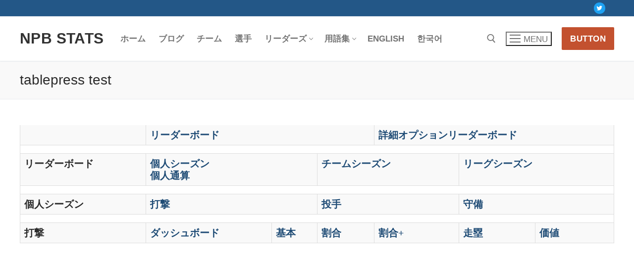

--- FILE ---
content_type: text/html; charset=UTF-8
request_url: http://npbstats.com/tablepress/
body_size: 10990
content:
<!doctype html>
<html lang="en-US">
<head>
	<meta charset="UTF-8">
	<meta name="viewport" content="width=device-width, initial-scale=1, maximum-scale=10.0, user-scalable=yes">
	<link rel="profile" href="http://gmpg.org/xfn/11">
	<title>tablepress test &#8211; NPB STATS</title>
<meta name='robots' content='max-image-preview:large' />
<link rel="alternate" type="application/rss+xml" title="NPB STATS &raquo; Feed" href="http://npbstats.com/feed/" />
<link rel="alternate" type="application/rss+xml" title="NPB STATS &raquo; Comments Feed" href="http://npbstats.com/comments/feed/" />
<!-- This site uses the Google Analytics by MonsterInsights plugin v7.11.0 - Using Analytics tracking - https://www.monsterinsights.com/ -->
<script type="text/javascript" data-cfasync="false">
	var mi_version         = '7.11.0';
	var mi_track_user      = true;
	var mi_no_track_reason = '';
	
	var disableStr = 'ga-disable-UA-170792613-1';

	/* Function to detect opted out users */
	function __gaTrackerIsOptedOut() {
		return document.cookie.indexOf(disableStr + '=true') > -1;
	}

	/* Disable tracking if the opt-out cookie exists. */
	if ( __gaTrackerIsOptedOut() ) {
		window[disableStr] = true;
	}

	/* Opt-out function */
	function __gaTrackerOptout() {
	  document.cookie = disableStr + '=true; expires=Thu, 31 Dec 2099 23:59:59 UTC; path=/';
	  window[disableStr] = true;
	}

	if ( 'undefined' === typeof gaOptout ) {
		function gaOptout() {
			__gaTrackerOptout();
		}
	}
	
	if ( mi_track_user ) {
		(function(i,s,o,g,r,a,m){i['GoogleAnalyticsObject']=r;i[r]=i[r]||function(){
			(i[r].q=i[r].q||[]).push(arguments)},i[r].l=1*new Date();a=s.createElement(o),
			m=s.getElementsByTagName(o)[0];a.async=1;a.src=g;m.parentNode.insertBefore(a,m)
		})(window,document,'script','//www.google-analytics.com/analytics.js','__gaTracker');

		__gaTracker('create', 'UA-170792613-1', 'auto');
		__gaTracker('set', 'forceSSL', true);
		__gaTracker('require', 'displayfeatures');
		__gaTracker('require', 'linkid', 'linkid.js');
		__gaTracker('send','pageview');
	} else {
		console.log( "" );
		(function() {
			/* https://developers.google.com/analytics/devguides/collection/analyticsjs/ */
			var noopfn = function() {
				return null;
			};
			var noopnullfn = function() {
				return null;
			};
			var Tracker = function() {
				return null;
			};
			var p = Tracker.prototype;
			p.get = noopfn;
			p.set = noopfn;
			p.send = noopfn;
			var __gaTracker = function() {
				var len = arguments.length;
				if ( len === 0 ) {
					return;
				}
				var f = arguments[len-1];
				if ( typeof f !== 'object' || f === null || typeof f.hitCallback !== 'function' ) {
					console.log( 'Not running function __gaTracker(' + arguments[0] + " ....) because you are not being tracked. " + mi_no_track_reason );
					return;
				}
				try {
					f.hitCallback();
				} catch (ex) {

				}
			};
			__gaTracker.create = function() {
				return new Tracker();
			};
			__gaTracker.getByName = noopnullfn;
			__gaTracker.getAll = function() {
				return [];
			};
			__gaTracker.remove = noopfn;
			window['__gaTracker'] = __gaTracker;
					})();
		}
</script>
<!-- / Google Analytics by MonsterInsights -->
<script type="text/javascript">
window._wpemojiSettings = {"baseUrl":"https:\/\/s.w.org\/images\/core\/emoji\/14.0.0\/72x72\/","ext":".png","svgUrl":"https:\/\/s.w.org\/images\/core\/emoji\/14.0.0\/svg\/","svgExt":".svg","source":{"concatemoji":"http:\/\/npbstats.com\/wp-includes\/js\/wp-emoji-release.min.js?ver=6.2.8"}};
/*! This file is auto-generated */
!function(e,a,t){var n,r,o,i=a.createElement("canvas"),p=i.getContext&&i.getContext("2d");function s(e,t){p.clearRect(0,0,i.width,i.height),p.fillText(e,0,0);e=i.toDataURL();return p.clearRect(0,0,i.width,i.height),p.fillText(t,0,0),e===i.toDataURL()}function c(e){var t=a.createElement("script");t.src=e,t.defer=t.type="text/javascript",a.getElementsByTagName("head")[0].appendChild(t)}for(o=Array("flag","emoji"),t.supports={everything:!0,everythingExceptFlag:!0},r=0;r<o.length;r++)t.supports[o[r]]=function(e){if(p&&p.fillText)switch(p.textBaseline="top",p.font="600 32px Arial",e){case"flag":return s("\ud83c\udff3\ufe0f\u200d\u26a7\ufe0f","\ud83c\udff3\ufe0f\u200b\u26a7\ufe0f")?!1:!s("\ud83c\uddfa\ud83c\uddf3","\ud83c\uddfa\u200b\ud83c\uddf3")&&!s("\ud83c\udff4\udb40\udc67\udb40\udc62\udb40\udc65\udb40\udc6e\udb40\udc67\udb40\udc7f","\ud83c\udff4\u200b\udb40\udc67\u200b\udb40\udc62\u200b\udb40\udc65\u200b\udb40\udc6e\u200b\udb40\udc67\u200b\udb40\udc7f");case"emoji":return!s("\ud83e\udef1\ud83c\udffb\u200d\ud83e\udef2\ud83c\udfff","\ud83e\udef1\ud83c\udffb\u200b\ud83e\udef2\ud83c\udfff")}return!1}(o[r]),t.supports.everything=t.supports.everything&&t.supports[o[r]],"flag"!==o[r]&&(t.supports.everythingExceptFlag=t.supports.everythingExceptFlag&&t.supports[o[r]]);t.supports.everythingExceptFlag=t.supports.everythingExceptFlag&&!t.supports.flag,t.DOMReady=!1,t.readyCallback=function(){t.DOMReady=!0},t.supports.everything||(n=function(){t.readyCallback()},a.addEventListener?(a.addEventListener("DOMContentLoaded",n,!1),e.addEventListener("load",n,!1)):(e.attachEvent("onload",n),a.attachEvent("onreadystatechange",function(){"complete"===a.readyState&&t.readyCallback()})),(e=t.source||{}).concatemoji?c(e.concatemoji):e.wpemoji&&e.twemoji&&(c(e.twemoji),c(e.wpemoji)))}(window,document,window._wpemojiSettings);
</script>
<style type="text/css">
img.wp-smiley,
img.emoji {
	display: inline !important;
	border: none !important;
	box-shadow: none !important;
	height: 1em !important;
	width: 1em !important;
	margin: 0 0.07em !important;
	vertical-align: -0.1em !important;
	background: none !important;
	padding: 0 !important;
}
</style>
	<link rel='stylesheet' id='wp-block-library-css' href='http://npbstats.com/wp-includes/css/dist/block-library/style.min.css?ver=6.2.8' type='text/css' media='all' />
<link rel='stylesheet' id='classic-theme-styles-css' href='http://npbstats.com/wp-includes/css/classic-themes.min.css?ver=6.2.8' type='text/css' media='all' />
<style id='global-styles-inline-css' type='text/css'>
body{--wp--preset--color--black: #000000;--wp--preset--color--cyan-bluish-gray: #abb8c3;--wp--preset--color--white: #ffffff;--wp--preset--color--pale-pink: #f78da7;--wp--preset--color--vivid-red: #cf2e2e;--wp--preset--color--luminous-vivid-orange: #ff6900;--wp--preset--color--luminous-vivid-amber: #fcb900;--wp--preset--color--light-green-cyan: #7bdcb5;--wp--preset--color--vivid-green-cyan: #00d084;--wp--preset--color--pale-cyan-blue: #8ed1fc;--wp--preset--color--vivid-cyan-blue: #0693e3;--wp--preset--color--vivid-purple: #9b51e0;--wp--preset--gradient--vivid-cyan-blue-to-vivid-purple: linear-gradient(135deg,rgba(6,147,227,1) 0%,rgb(155,81,224) 100%);--wp--preset--gradient--light-green-cyan-to-vivid-green-cyan: linear-gradient(135deg,rgb(122,220,180) 0%,rgb(0,208,130) 100%);--wp--preset--gradient--luminous-vivid-amber-to-luminous-vivid-orange: linear-gradient(135deg,rgba(252,185,0,1) 0%,rgba(255,105,0,1) 100%);--wp--preset--gradient--luminous-vivid-orange-to-vivid-red: linear-gradient(135deg,rgba(255,105,0,1) 0%,rgb(207,46,46) 100%);--wp--preset--gradient--very-light-gray-to-cyan-bluish-gray: linear-gradient(135deg,rgb(238,238,238) 0%,rgb(169,184,195) 100%);--wp--preset--gradient--cool-to-warm-spectrum: linear-gradient(135deg,rgb(74,234,220) 0%,rgb(151,120,209) 20%,rgb(207,42,186) 40%,rgb(238,44,130) 60%,rgb(251,105,98) 80%,rgb(254,248,76) 100%);--wp--preset--gradient--blush-light-purple: linear-gradient(135deg,rgb(255,206,236) 0%,rgb(152,150,240) 100%);--wp--preset--gradient--blush-bordeaux: linear-gradient(135deg,rgb(254,205,165) 0%,rgb(254,45,45) 50%,rgb(107,0,62) 100%);--wp--preset--gradient--luminous-dusk: linear-gradient(135deg,rgb(255,203,112) 0%,rgb(199,81,192) 50%,rgb(65,88,208) 100%);--wp--preset--gradient--pale-ocean: linear-gradient(135deg,rgb(255,245,203) 0%,rgb(182,227,212) 50%,rgb(51,167,181) 100%);--wp--preset--gradient--electric-grass: linear-gradient(135deg,rgb(202,248,128) 0%,rgb(113,206,126) 100%);--wp--preset--gradient--midnight: linear-gradient(135deg,rgb(2,3,129) 0%,rgb(40,116,252) 100%);--wp--preset--duotone--dark-grayscale: url('#wp-duotone-dark-grayscale');--wp--preset--duotone--grayscale: url('#wp-duotone-grayscale');--wp--preset--duotone--purple-yellow: url('#wp-duotone-purple-yellow');--wp--preset--duotone--blue-red: url('#wp-duotone-blue-red');--wp--preset--duotone--midnight: url('#wp-duotone-midnight');--wp--preset--duotone--magenta-yellow: url('#wp-duotone-magenta-yellow');--wp--preset--duotone--purple-green: url('#wp-duotone-purple-green');--wp--preset--duotone--blue-orange: url('#wp-duotone-blue-orange');--wp--preset--font-size--small: 13px;--wp--preset--font-size--medium: 20px;--wp--preset--font-size--large: 36px;--wp--preset--font-size--x-large: 42px;--wp--preset--spacing--20: 0.44rem;--wp--preset--spacing--30: 0.67rem;--wp--preset--spacing--40: 1rem;--wp--preset--spacing--50: 1.5rem;--wp--preset--spacing--60: 2.25rem;--wp--preset--spacing--70: 3.38rem;--wp--preset--spacing--80: 5.06rem;--wp--preset--shadow--natural: 6px 6px 9px rgba(0, 0, 0, 0.2);--wp--preset--shadow--deep: 12px 12px 50px rgba(0, 0, 0, 0.4);--wp--preset--shadow--sharp: 6px 6px 0px rgba(0, 0, 0, 0.2);--wp--preset--shadow--outlined: 6px 6px 0px -3px rgba(255, 255, 255, 1), 6px 6px rgba(0, 0, 0, 1);--wp--preset--shadow--crisp: 6px 6px 0px rgba(0, 0, 0, 1);}:where(.is-layout-flex){gap: 0.5em;}body .is-layout-flow > .alignleft{float: left;margin-inline-start: 0;margin-inline-end: 2em;}body .is-layout-flow > .alignright{float: right;margin-inline-start: 2em;margin-inline-end: 0;}body .is-layout-flow > .aligncenter{margin-left: auto !important;margin-right: auto !important;}body .is-layout-constrained > .alignleft{float: left;margin-inline-start: 0;margin-inline-end: 2em;}body .is-layout-constrained > .alignright{float: right;margin-inline-start: 2em;margin-inline-end: 0;}body .is-layout-constrained > .aligncenter{margin-left: auto !important;margin-right: auto !important;}body .is-layout-constrained > :where(:not(.alignleft):not(.alignright):not(.alignfull)){max-width: var(--wp--style--global--content-size);margin-left: auto !important;margin-right: auto !important;}body .is-layout-constrained > .alignwide{max-width: var(--wp--style--global--wide-size);}body .is-layout-flex{display: flex;}body .is-layout-flex{flex-wrap: wrap;align-items: center;}body .is-layout-flex > *{margin: 0;}:where(.wp-block-columns.is-layout-flex){gap: 2em;}.has-black-color{color: var(--wp--preset--color--black) !important;}.has-cyan-bluish-gray-color{color: var(--wp--preset--color--cyan-bluish-gray) !important;}.has-white-color{color: var(--wp--preset--color--white) !important;}.has-pale-pink-color{color: var(--wp--preset--color--pale-pink) !important;}.has-vivid-red-color{color: var(--wp--preset--color--vivid-red) !important;}.has-luminous-vivid-orange-color{color: var(--wp--preset--color--luminous-vivid-orange) !important;}.has-luminous-vivid-amber-color{color: var(--wp--preset--color--luminous-vivid-amber) !important;}.has-light-green-cyan-color{color: var(--wp--preset--color--light-green-cyan) !important;}.has-vivid-green-cyan-color{color: var(--wp--preset--color--vivid-green-cyan) !important;}.has-pale-cyan-blue-color{color: var(--wp--preset--color--pale-cyan-blue) !important;}.has-vivid-cyan-blue-color{color: var(--wp--preset--color--vivid-cyan-blue) !important;}.has-vivid-purple-color{color: var(--wp--preset--color--vivid-purple) !important;}.has-black-background-color{background-color: var(--wp--preset--color--black) !important;}.has-cyan-bluish-gray-background-color{background-color: var(--wp--preset--color--cyan-bluish-gray) !important;}.has-white-background-color{background-color: var(--wp--preset--color--white) !important;}.has-pale-pink-background-color{background-color: var(--wp--preset--color--pale-pink) !important;}.has-vivid-red-background-color{background-color: var(--wp--preset--color--vivid-red) !important;}.has-luminous-vivid-orange-background-color{background-color: var(--wp--preset--color--luminous-vivid-orange) !important;}.has-luminous-vivid-amber-background-color{background-color: var(--wp--preset--color--luminous-vivid-amber) !important;}.has-light-green-cyan-background-color{background-color: var(--wp--preset--color--light-green-cyan) !important;}.has-vivid-green-cyan-background-color{background-color: var(--wp--preset--color--vivid-green-cyan) !important;}.has-pale-cyan-blue-background-color{background-color: var(--wp--preset--color--pale-cyan-blue) !important;}.has-vivid-cyan-blue-background-color{background-color: var(--wp--preset--color--vivid-cyan-blue) !important;}.has-vivid-purple-background-color{background-color: var(--wp--preset--color--vivid-purple) !important;}.has-black-border-color{border-color: var(--wp--preset--color--black) !important;}.has-cyan-bluish-gray-border-color{border-color: var(--wp--preset--color--cyan-bluish-gray) !important;}.has-white-border-color{border-color: var(--wp--preset--color--white) !important;}.has-pale-pink-border-color{border-color: var(--wp--preset--color--pale-pink) !important;}.has-vivid-red-border-color{border-color: var(--wp--preset--color--vivid-red) !important;}.has-luminous-vivid-orange-border-color{border-color: var(--wp--preset--color--luminous-vivid-orange) !important;}.has-luminous-vivid-amber-border-color{border-color: var(--wp--preset--color--luminous-vivid-amber) !important;}.has-light-green-cyan-border-color{border-color: var(--wp--preset--color--light-green-cyan) !important;}.has-vivid-green-cyan-border-color{border-color: var(--wp--preset--color--vivid-green-cyan) !important;}.has-pale-cyan-blue-border-color{border-color: var(--wp--preset--color--pale-cyan-blue) !important;}.has-vivid-cyan-blue-border-color{border-color: var(--wp--preset--color--vivid-cyan-blue) !important;}.has-vivid-purple-border-color{border-color: var(--wp--preset--color--vivid-purple) !important;}.has-vivid-cyan-blue-to-vivid-purple-gradient-background{background: var(--wp--preset--gradient--vivid-cyan-blue-to-vivid-purple) !important;}.has-light-green-cyan-to-vivid-green-cyan-gradient-background{background: var(--wp--preset--gradient--light-green-cyan-to-vivid-green-cyan) !important;}.has-luminous-vivid-amber-to-luminous-vivid-orange-gradient-background{background: var(--wp--preset--gradient--luminous-vivid-amber-to-luminous-vivid-orange) !important;}.has-luminous-vivid-orange-to-vivid-red-gradient-background{background: var(--wp--preset--gradient--luminous-vivid-orange-to-vivid-red) !important;}.has-very-light-gray-to-cyan-bluish-gray-gradient-background{background: var(--wp--preset--gradient--very-light-gray-to-cyan-bluish-gray) !important;}.has-cool-to-warm-spectrum-gradient-background{background: var(--wp--preset--gradient--cool-to-warm-spectrum) !important;}.has-blush-light-purple-gradient-background{background: var(--wp--preset--gradient--blush-light-purple) !important;}.has-blush-bordeaux-gradient-background{background: var(--wp--preset--gradient--blush-bordeaux) !important;}.has-luminous-dusk-gradient-background{background: var(--wp--preset--gradient--luminous-dusk) !important;}.has-pale-ocean-gradient-background{background: var(--wp--preset--gradient--pale-ocean) !important;}.has-electric-grass-gradient-background{background: var(--wp--preset--gradient--electric-grass) !important;}.has-midnight-gradient-background{background: var(--wp--preset--gradient--midnight) !important;}.has-small-font-size{font-size: var(--wp--preset--font-size--small) !important;}.has-medium-font-size{font-size: var(--wp--preset--font-size--medium) !important;}.has-large-font-size{font-size: var(--wp--preset--font-size--large) !important;}.has-x-large-font-size{font-size: var(--wp--preset--font-size--x-large) !important;}
.wp-block-navigation a:where(:not(.wp-element-button)){color: inherit;}
:where(.wp-block-columns.is-layout-flex){gap: 2em;}
.wp-block-pullquote{font-size: 1.5em;line-height: 1.6;}
</style>
<link rel='stylesheet' id='ctf_styles-css' href='http://npbstats.com/wp-content/plugins/custom-twitter-feeds/css/ctf-styles.min.css?ver=2.0.7' type='text/css' media='all' />
<link rel='stylesheet' id='tablepress-default-css' href='http://npbstats.com/wp-content/tablepress-combined.min.css?ver=43' type='text/css' media='all' />
<link rel='stylesheet' id='font-awesome-css' href='http://npbstats.com/wp-content/themes/customify/assets/fonts/font-awesome/css/font-awesome.min.css?ver=5.0.0' type='text/css' media='all' />
<link rel='stylesheet' id='customify-style-css' href='http://npbstats.com/wp-content/themes/customify/style.min.css?ver=0.4.2' type='text/css' media='all' />
<style id='customify-style-inline-css' type='text/css'>
.customify-container, .layout-contained, .site-framed .site, .site-boxed .site { max-width: 1800px; } .main-layout-content .entry-content > .alignwide { width: calc( 1800px - 4em ); max-width: 100vw;  }.header-top .header--row-inner,body:not(.fl-builder-edit) .button,body:not(.fl-builder-edit) button:not(.menu-mobile-toggle, .components-button, .customize-partial-edit-shortcut-button),body:not(.fl-builder-edit) input[type="button"]:not(.ed_button),button.button,input[type="button"]:not(.ed_button, .components-button, .customize-partial-edit-shortcut-button),input[type="reset"]:not(.components-button, .customize-partial-edit-shortcut-button),input[type="submit"]:not(.components-button, .customize-partial-edit-shortcut-button),.pagination .nav-links > *:hover,.pagination .nav-links span,.nav-menu-desktop.style-full-height .primary-menu-ul > li.current-menu-item > a,.nav-menu-desktop.style-full-height .primary-menu-ul > li.current-menu-ancestor > a,.nav-menu-desktop.style-full-height .primary-menu-ul > li > a:hover,.posts-layout .readmore-button:hover{    background-color: #235787;}.posts-layout .readmore-button {color: #235787;}.pagination .nav-links > *:hover,.pagination .nav-links span,.entry-single .tags-links a:hover,.entry-single .cat-links a:hover,.posts-layout .readmore-button,.posts-layout .readmore-button:hover{    border-color: #235787;}.customify-builder-btn{    background-color: #c3512f;}body{    color: #686868;}abbr, acronym {    border-bottom-color: #686868;}a                {                    color: #1e4b75;}a:hover,a:focus,.link-meta:hover, .link-meta a:hover{    color: #111111;}h2 + h3,.comments-area h2 + .comments-title,.h2 + h3,.comments-area .h2 + .comments-title,.page-breadcrumb {    border-top-color: #eaecee;}blockquote,.site-content .widget-area .menu li.current-menu-item > a:before{    border-left-color: #eaecee;}@media screen and (min-width: 64em) {    .comment-list .children li.comment {        border-left-color: #eaecee;    }    .comment-list .children li.comment:after {        background-color: #eaecee;    }}.page-titlebar, .page-breadcrumb,.posts-layout .entry-inner {    border-bottom-color: #eaecee;}.header-search-form .search-field,.entry-content .page-links a,.header-search-modal,.pagination .nav-links > *,.entry-footer .tags-links a, .entry-footer .cat-links a,.search .content-area article,.site-content .widget-area .menu li.current-menu-item > a,.posts-layout .entry-inner,.post-navigation .nav-links,article.comment .comment-meta,.widget-area .widget_pages li a, .widget-area .widget_categories li a, .widget-area .widget_archive li a, .widget-area .widget_meta li a, .widget-area .widget_nav_menu li a, .widget-area .widget_product_categories li a, .widget-area .widget_recent_entries li a, .widget-area .widget_rss li a,.widget-area .widget_recent_comments li{    border-color: #eaecee;}.header-search-modal::before {    border-top-color: #eaecee;    border-left-color: #eaecee;}@media screen and (min-width: 48em) {    .content-sidebar.sidebar_vertical_border .content-area {        border-right-color: #eaecee;    }    .sidebar-content.sidebar_vertical_border .content-area {        border-left-color: #eaecee;    }    .sidebar-sidebar-content.sidebar_vertical_border .sidebar-primary {        border-right-color: #eaecee;    }    .sidebar-sidebar-content.sidebar_vertical_border .sidebar-secondary {        border-right-color: #eaecee;    }    .content-sidebar-sidebar.sidebar_vertical_border .sidebar-primary {        border-left-color: #eaecee;    }    .content-sidebar-sidebar.sidebar_vertical_border .sidebar-secondary {        border-left-color: #eaecee;    }    .sidebar-content-sidebar.sidebar_vertical_border .content-area {        border-left-color: #eaecee;        border-right-color: #eaecee;    }    .sidebar-content-sidebar.sidebar_vertical_border .content-area {        border-left-color: #eaecee;        border-right-color: #eaecee;    }}article.comment .comment-post-author {background: #6d6d6d;}.pagination .nav-links > *,.link-meta,.link-meta a,.color-meta,.entry-single .tags-links:before,.entry-single .cats-links:before{    color: #6d6d6d;}h1, h2, h3, h4, h5, h6 { color: #2b2b2b;}.site-content .widget-title { color: #444444;}body {font-size: 20px;}#page-cover {background-image: url("http://npbstats.com/wp-content/themes/customify/assets/images/default-cover.jpg");}.sub-menu .li-duplicator {display:none !important;}.header-search_icon-item .header-search-modal  {border-style: solid;} .header-search_icon-item .search-field  {border-style: solid;} .dark-mode .header-search_box-item .search-form-fields, .header-search_box-item .search-form-fields  {border-style: solid;} body  {background-color: #FFFFFF;} .site-content .content-area  {background-color: #FFFFFF;} /* CSS for desktop */#page-cover .page-cover-inner {min-height: 300px;}.header--row.header-top .customify-grid, .header--row.header-top .style-full-height .primary-menu-ul > li > a {min-height: 33px;}.header--row.header-main .customify-grid, .header--row.header-main .style-full-height .primary-menu-ul > li > a {min-height: 90px;}.header--row.header-bottom .customify-grid, .header--row.header-bottom .style-full-height .primary-menu-ul > li > a {min-height: 55px;}.site-header .site-branding img { max-width: 0px; } .site-header .cb-row--mobile .site-branding img { width: 0px; }.header--row .builder-first--nav-icon {text-align: right;}.header-search_icon-item .search-submit {margin-left: -40px;}.header-search_box-item .search-submit{margin-left: -40px;} .header-search_box-item .woo_bootster_search .search-submit{margin-left: -40px;} .header-search_box-item .header-search-form button.search-submit{margin-left:-40px;}.header--row .builder-first--primary-menu {text-align: right;}/* CSS for tablet */@media screen and (max-width: 1024px) { #page-cover .page-cover-inner {min-height: 250px;}.header--row .builder-first--nav-icon {text-align: right;}.header-search_icon-item .search-submit {margin-left: -40px;}.header-search_box-item .search-submit{margin-left: -40px;} .header-search_box-item .woo_bootster_search .search-submit{margin-left: -40px;} .header-search_box-item .header-search-form button.search-submit{margin-left:-40px;} }/* CSS for mobile */@media screen and (max-width: 568px) { #page-cover .page-cover-inner {min-height: 200px;}.header--row.header-top .customify-grid, .header--row.header-top .style-full-height .primary-menu-ul > li > a {min-height: 33px;}.header--row .builder-first--nav-icon {text-align: right;}.header-search_icon-item .search-submit {margin-left: -40px;}.header-search_box-item .search-submit{margin-left: -40px;} .header-search_box-item .woo_bootster_search .search-submit{margin-left: -40px;} .header-search_box-item .header-search-form button.search-submit{margin-left:-40px;} }
</style>
<script type='text/javascript' id='jquery-core-js-extra'>
/* <![CDATA[ */
var SDT_DATA = {"ajaxurl":"http:\/\/npbstats.com\/wp-admin\/admin-ajax.php","siteUrl":"http:\/\/npbstats.com\/","pluginsUrl":"http:\/\/npbstats.com\/wp-content\/plugins","isAdmin":""};
/* ]]> */
</script>
<script type='text/javascript' src='http://npbstats.com/wp-includes/js/jquery/jquery.min.js?ver=3.6.4' id='jquery-core-js'></script>
<script type='text/javascript' src='http://npbstats.com/wp-includes/js/jquery/jquery-migrate.min.js?ver=3.4.0' id='jquery-migrate-js'></script>
<script type='text/javascript' id='monsterinsights-frontend-script-js-extra'>
/* <![CDATA[ */
var monsterinsights_frontend = {"js_events_tracking":"true","download_extensions":"doc,pdf,ppt,zip,xls,docx,pptx,xlsx","inbound_paths":"[{\"path\":\"\\\/go\\\/\",\"label\":\"affiliate\"},{\"path\":\"\\\/recommend\\\/\",\"label\":\"affiliate\"}]","home_url":"http:\/\/npbstats.com","hash_tracking":"false"};
/* ]]> */
</script>
<script type='text/javascript' src='http://npbstats.com/wp-content/plugins/google-analytics-for-wordpress/assets/js/frontend.min.js?ver=7.11.0' id='monsterinsights-frontend-script-js'></script>
<link rel="https://api.w.org/" href="http://npbstats.com/wp-json/" /><link rel="alternate" type="application/json" href="http://npbstats.com/wp-json/wp/v2/pages/4475" /><link rel="EditURI" type="application/rsd+xml" title="RSD" href="http://npbstats.com/xmlrpc.php?rsd" />
<link rel="wlwmanifest" type="application/wlwmanifest+xml" href="http://npbstats.com/wp-includes/wlwmanifest.xml" />
<meta name="generator" content="WordPress 6.2.8" />
<link rel="canonical" href="http://npbstats.com/tablepress/" />
<link rel='shortlink' href='http://npbstats.com/?p=4475' />
<link rel="alternate" type="application/json+oembed" href="http://npbstats.com/wp-json/oembed/1.0/embed?url=http%3A%2F%2Fnpbstats.com%2Ftablepress%2F" />
<link rel="alternate" type="text/xml+oembed" href="http://npbstats.com/wp-json/oembed/1.0/embed?url=http%3A%2F%2Fnpbstats.com%2Ftablepress%2F&#038;format=xml" />
<!-- Analytics by WP-Statistics v12.6.13 - https://wp-statistics.com/ -->
</head>

<body class="page-template-default page page-id-4475 wp-custom-logo do-etfw content main-layout-content sidebar_vertical_border site-full-width menu_sidebar_slide_left">
<svg xmlns="http://www.w3.org/2000/svg" viewBox="0 0 0 0" width="0" height="0" focusable="false" role="none" style="visibility: hidden; position: absolute; left: -9999px; overflow: hidden;" ><defs><filter id="wp-duotone-dark-grayscale"><feColorMatrix color-interpolation-filters="sRGB" type="matrix" values=" .299 .587 .114 0 0 .299 .587 .114 0 0 .299 .587 .114 0 0 .299 .587 .114 0 0 " /><feComponentTransfer color-interpolation-filters="sRGB" ><feFuncR type="table" tableValues="0 0.49803921568627" /><feFuncG type="table" tableValues="0 0.49803921568627" /><feFuncB type="table" tableValues="0 0.49803921568627" /><feFuncA type="table" tableValues="1 1" /></feComponentTransfer><feComposite in2="SourceGraphic" operator="in" /></filter></defs></svg><svg xmlns="http://www.w3.org/2000/svg" viewBox="0 0 0 0" width="0" height="0" focusable="false" role="none" style="visibility: hidden; position: absolute; left: -9999px; overflow: hidden;" ><defs><filter id="wp-duotone-grayscale"><feColorMatrix color-interpolation-filters="sRGB" type="matrix" values=" .299 .587 .114 0 0 .299 .587 .114 0 0 .299 .587 .114 0 0 .299 .587 .114 0 0 " /><feComponentTransfer color-interpolation-filters="sRGB" ><feFuncR type="table" tableValues="0 1" /><feFuncG type="table" tableValues="0 1" /><feFuncB type="table" tableValues="0 1" /><feFuncA type="table" tableValues="1 1" /></feComponentTransfer><feComposite in2="SourceGraphic" operator="in" /></filter></defs></svg><svg xmlns="http://www.w3.org/2000/svg" viewBox="0 0 0 0" width="0" height="0" focusable="false" role="none" style="visibility: hidden; position: absolute; left: -9999px; overflow: hidden;" ><defs><filter id="wp-duotone-purple-yellow"><feColorMatrix color-interpolation-filters="sRGB" type="matrix" values=" .299 .587 .114 0 0 .299 .587 .114 0 0 .299 .587 .114 0 0 .299 .587 .114 0 0 " /><feComponentTransfer color-interpolation-filters="sRGB" ><feFuncR type="table" tableValues="0.54901960784314 0.98823529411765" /><feFuncG type="table" tableValues="0 1" /><feFuncB type="table" tableValues="0.71764705882353 0.25490196078431" /><feFuncA type="table" tableValues="1 1" /></feComponentTransfer><feComposite in2="SourceGraphic" operator="in" /></filter></defs></svg><svg xmlns="http://www.w3.org/2000/svg" viewBox="0 0 0 0" width="0" height="0" focusable="false" role="none" style="visibility: hidden; position: absolute; left: -9999px; overflow: hidden;" ><defs><filter id="wp-duotone-blue-red"><feColorMatrix color-interpolation-filters="sRGB" type="matrix" values=" .299 .587 .114 0 0 .299 .587 .114 0 0 .299 .587 .114 0 0 .299 .587 .114 0 0 " /><feComponentTransfer color-interpolation-filters="sRGB" ><feFuncR type="table" tableValues="0 1" /><feFuncG type="table" tableValues="0 0.27843137254902" /><feFuncB type="table" tableValues="0.5921568627451 0.27843137254902" /><feFuncA type="table" tableValues="1 1" /></feComponentTransfer><feComposite in2="SourceGraphic" operator="in" /></filter></defs></svg><svg xmlns="http://www.w3.org/2000/svg" viewBox="0 0 0 0" width="0" height="0" focusable="false" role="none" style="visibility: hidden; position: absolute; left: -9999px; overflow: hidden;" ><defs><filter id="wp-duotone-midnight"><feColorMatrix color-interpolation-filters="sRGB" type="matrix" values=" .299 .587 .114 0 0 .299 .587 .114 0 0 .299 .587 .114 0 0 .299 .587 .114 0 0 " /><feComponentTransfer color-interpolation-filters="sRGB" ><feFuncR type="table" tableValues="0 0" /><feFuncG type="table" tableValues="0 0.64705882352941" /><feFuncB type="table" tableValues="0 1" /><feFuncA type="table" tableValues="1 1" /></feComponentTransfer><feComposite in2="SourceGraphic" operator="in" /></filter></defs></svg><svg xmlns="http://www.w3.org/2000/svg" viewBox="0 0 0 0" width="0" height="0" focusable="false" role="none" style="visibility: hidden; position: absolute; left: -9999px; overflow: hidden;" ><defs><filter id="wp-duotone-magenta-yellow"><feColorMatrix color-interpolation-filters="sRGB" type="matrix" values=" .299 .587 .114 0 0 .299 .587 .114 0 0 .299 .587 .114 0 0 .299 .587 .114 0 0 " /><feComponentTransfer color-interpolation-filters="sRGB" ><feFuncR type="table" tableValues="0.78039215686275 1" /><feFuncG type="table" tableValues="0 0.94901960784314" /><feFuncB type="table" tableValues="0.35294117647059 0.47058823529412" /><feFuncA type="table" tableValues="1 1" /></feComponentTransfer><feComposite in2="SourceGraphic" operator="in" /></filter></defs></svg><svg xmlns="http://www.w3.org/2000/svg" viewBox="0 0 0 0" width="0" height="0" focusable="false" role="none" style="visibility: hidden; position: absolute; left: -9999px; overflow: hidden;" ><defs><filter id="wp-duotone-purple-green"><feColorMatrix color-interpolation-filters="sRGB" type="matrix" values=" .299 .587 .114 0 0 .299 .587 .114 0 0 .299 .587 .114 0 0 .299 .587 .114 0 0 " /><feComponentTransfer color-interpolation-filters="sRGB" ><feFuncR type="table" tableValues="0.65098039215686 0.40392156862745" /><feFuncG type="table" tableValues="0 1" /><feFuncB type="table" tableValues="0.44705882352941 0.4" /><feFuncA type="table" tableValues="1 1" /></feComponentTransfer><feComposite in2="SourceGraphic" operator="in" /></filter></defs></svg><svg xmlns="http://www.w3.org/2000/svg" viewBox="0 0 0 0" width="0" height="0" focusable="false" role="none" style="visibility: hidden; position: absolute; left: -9999px; overflow: hidden;" ><defs><filter id="wp-duotone-blue-orange"><feColorMatrix color-interpolation-filters="sRGB" type="matrix" values=" .299 .587 .114 0 0 .299 .587 .114 0 0 .299 .587 .114 0 0 .299 .587 .114 0 0 " /><feComponentTransfer color-interpolation-filters="sRGB" ><feFuncR type="table" tableValues="0.098039215686275 1" /><feFuncG type="table" tableValues="0 0.66274509803922" /><feFuncB type="table" tableValues="0.84705882352941 0.41960784313725" /><feFuncA type="table" tableValues="1 1" /></feComponentTransfer><feComposite in2="SourceGraphic" operator="in" /></filter></defs></svg><div id="page" class="site box-shadow">
	<a class="skip-link screen-reader-text" href="#site-content">Skip to content</a>
	<a class="close is-size-medium  close-panel close-sidebar-panel" href="#">
        <span class="hamburger hamburger--squeeze is-active">
            <span class="hamburger-box">
              <span class="hamburger-inner"><span class="screen-reader-text">Menu</span></span>
            </span>
        </span>
        <span class="screen-reader-text">Close</span>
        </a><header id="masthead" class="site-header header-v2"><div id="masthead-inner" class="site-header-inner">							<div  class="header-top header--row layout-full-contained"  id="cb-row--header-top"  data-row-id="top"  data-show-on="desktop">
								<div class="header--row-inner header-top-inner dark-mode">
									<div class="customify-container">
										<div class="customify-grid  cb-row--desktop hide-on-mobile hide-on-tablet customify-grid-middle"><div class="row-v2 row-v2-top no-center"><div class="col-v2 col-v2-left"><div class="item--inner builder-item--html" data-section="header_html" data-item-id="html" ><div class="builder-header-html-item item--html"></div></div></div><div class="col-v2 col-v2-right"><div class="item--inner builder-item--social-icons" data-section="header_social_icons" data-item-id="social-icons" ><ul class="header-social-icons customify-builder-social-icons color-default"><li></a></li><li><a class="social-icon-twitter shape-circle" rel="nofollow noopener" target="_blank" href="https://twitter.com/NPB_STATISTICS" aria-label="Twitter"><i class="social-icon fa fa-twitter" title="Twitter"></i></a></li><li></a></li><li></a></li><li></a></li></ul></div></div></div></div>									</div>
								</div>
							</div>
														<div  class="header-main header--row layout-full-contained"  id="cb-row--header-main"  data-row-id="main"  data-show-on="desktop mobile">
								<div class="header--row-inner header-main-inner light-mode">
									<div class="customify-container">
										<div class="customify-grid  cb-row--desktop hide-on-mobile hide-on-tablet customify-grid-middle"><div class="row-v2 row-v2-main no-center"><div class="col-v2 col-v2-left"><div class="item--inner builder-item--logo" data-section="title_tagline" data-item-id="logo" >		<div class="site-branding logo-top">
						<a href="http://npbstats.com/" class="logo-link" rel="home" itemprop="url">
				<img class="site-img-logo" src="http://npbstats.com/wp-content/uploads/2023/07/cropped-NPB-STATS-1.png" alt="NPB STATS">
							</a>
			<div class="site-name-desc">						<p class="site-title">
							<a href="http://npbstats.com/" rel="home">NPB STATS</a>
						</p>
						</div>		</div><!-- .site-branding -->
		</div><div class="item--inner builder-item--primary-menu has_menu" data-section="header_menu_primary" data-item-id="primary-menu" ><nav  id="site-navigation-main-desktop" class="site-navigation primary-menu primary-menu-main nav-menu-desktop primary-menu-desktop style-plain"><ul id="menu-%e6%97%a5%e6%9c%ac%e8%aa%9e" class="primary-menu-ul menu nav-menu"><li id="menu-item--main-desktop-1475" class="menu-item menu-item-type-post_type menu-item-object-page menu-item-home menu-item-1475"><a href="http://npbstats.com/"><span class="link-before">ホーム</span></a></li>
<li id="menu-item--main-desktop-3927" class="menu-item menu-item-type-taxonomy menu-item-object-category menu-item-3927"><a href="http://npbstats.com/category/%e3%83%96%e3%83%ad%e3%82%b0/"><span class="link-before">ブログ</span></a></li>
<li id="menu-item--main-desktop-3487" class="menu-item menu-item-type-post_type menu-item-object-page menu-item-3487"><a href="http://npbstats.com/team/"><span class="link-before">チーム</span></a></li>
<li id="menu-item--main-desktop-1470" class="menu-item menu-item-type-post_type menu-item-object-page menu-item-1470"><a href="http://npbstats.com/players/"><span class="link-before">選手</span></a></li>
<li id="menu-item--main-desktop-1471" class="menu-item menu-item-type-post_type menu-item-object-page menu-item-has-children menu-item-1471"><a href="http://npbstats.com/%e3%83%aa%e3%83%bc%e3%83%80%e3%83%bc%e3%82%ba/"><span class="link-before">リーダーズ<span class="nav-icon-angle">&nbsp;</span></span></a>
<ul class="sub-menu sub-lv-0">
	<li id="menu-item--main-desktop-4989" class="menu-item menu-item-type-post_type menu-item-object-page menu-item-4989"><a href="http://npbstats.com/%e3%83%aa%e3%83%bc%e3%83%80%e3%83%bc%e3%82%ba/%e3%83%aa%e3%83%bc%e3%83%80%e3%83%bc%e3%83%9c%e3%83%bc%e3%83%89/"><span class="link-before">リーダーボード</span></a></li>
	<li id="menu-item--main-desktop-4988" class="menu-item menu-item-type-post_type menu-item-object-page menu-item-4988"><a href="http://npbstats.com/%e3%83%aa%e3%83%bc%e3%83%80%e3%83%bc%e3%82%ba/%e8%a9%b3%e7%b4%b0%e3%82%aa%e3%83%97%e3%82%b7%e3%83%a7%e3%83%b3%e3%83%aa%e3%83%bc%e3%83%80%e3%83%bc%e3%83%9c%e3%83%bc%e3%83%89/"><span class="link-before">詳細オプションリーダーボード</span></a></li>
	<li id="menu-item--main-desktop-2017" class="menu-item menu-item-type-post_type menu-item-object-page menu-item-2017"><a href="http://npbstats.com/%e3%83%aa%e3%83%bc%e3%83%80%e3%83%bc%e3%82%ba/war%e3%83%aa%e3%83%bc%e3%83%80%e3%83%bc/"><span class="link-before">WARリーダー</span></a></li>
	<li id="menu-item--main-desktop-2016" class="menu-item menu-item-type-post_type menu-item-object-page menu-item-2016"><a href="http://npbstats.com/%e3%83%aa%e3%83%bc%e3%83%80%e3%83%bc%e3%82%ba/%e8%a1%a8%e5%bd%b0/"><span class="link-before">表彰</span></a></li>
	<li id="menu-item--main-desktop-2015" class="menu-item menu-item-type-post_type menu-item-object-page menu-item-2015"><a href="http://npbstats.com/%e3%83%aa%e3%83%bc%e3%83%80%e3%83%bc%e3%82%ba/%e4%bc%9d%e8%aa%ac%e9%81%b8%e6%89%8b/"><span class="link-before">伝説選手</span></a></li>
	<li id="menu-item--main-desktop-2018" class="menu-item menu-item-type-post_type menu-item-object-page menu-item-2018"><a href="http://npbstats.com/%e3%83%aa%e3%83%bc%e3%83%80%e3%83%bc%e3%82%ba/%e3%83%ac%e3%82%ae%e3%83%a5%e3%83%a9%e3%83%bc/"><span class="link-before">レギュラー</span></a></li>
</ul>
</li>
<li id="menu-item--main-desktop-1507" class="menu-item menu-item-type-post_type menu-item-object-page menu-item-has-children menu-item-1507"><a href="http://npbstats.com/glossary/"><span class="link-before">用語集<span class="nav-icon-angle">&nbsp;</span></span></a>
<ul class="sub-menu sub-lv-0">
	<li id="menu-item--main-desktop-2715" class="menu-item menu-item-type-post_type menu-item-object-page menu-item-2715"><a href="http://npbstats.com/glossary/%e9%87%8e%e7%90%83%e8%a8%98%e9%8c%b2%e8%be%9e%e5%85%b8/"><span class="link-before">野球記録辞典</span></a></li>
	<li id="menu-item--main-desktop-2004" class="menu-item menu-item-type-post_type menu-item-object-page menu-item-2004"><a href="http://npbstats.com/glossary/%e5%ae%9a%e6%95%b0/"><span class="link-before">定数</span></a></li>
	<li id="menu-item--main-desktop-2006" class="menu-item menu-item-type-post_type menu-item-object-page menu-item-2006"><a href="http://npbstats.com/glossary/%e5%ae%88%e5%82%99%e4%bd%8d%e7%bd%ae%e8%a3%9c%e6%ad%a3/"><span class="link-before">守備位置補正</span></a></li>
	<li id="menu-item--main-desktop-2325" class="menu-item menu-item-type-post_type menu-item-object-page menu-item-2325"><a href="http://npbstats.com/glossary/%e3%83%91%e3%83%bc%e3%82%af%e3%83%95%e3%82%a1%e3%82%af%e3%82%bf%e3%83%bc/"><span class="link-before">パークファクター</span></a></li>
</ul>
</li>
<li id="menu-item--main-desktop-2131" class="menu-item menu-item-type-post_type menu-item-object-page menu-item-2131"><a href="http://npbstats.com/eng/"><span class="link-before">English</span></a></li>
<li id="menu-item--main-desktop-2108" class="menu-item menu-item-type-post_type menu-item-object-page menu-item-2108"><a href="http://npbstats.com/kor/"><span class="link-before">한국어</span></a></li>
</ul></nav></div></div><div class="col-v2 col-v2-right"><div class="item--inner builder-item--search_icon" data-section="search_icon" data-item-id="search_icon" ><div class="header-search_icon-item item--search_icon">		<a class="search-icon" href="#" aria-label="open search tool">
			<span class="ic-search">
				<svg aria-hidden="true" focusable="false" role="presentation" xmlns="http://www.w3.org/2000/svg" width="20" height="21" viewBox="0 0 20 21">
					<path fill="currentColor" fill-rule="evenodd" d="M12.514 14.906a8.264 8.264 0 0 1-4.322 1.21C3.668 16.116 0 12.513 0 8.07 0 3.626 3.668.023 8.192.023c4.525 0 8.193 3.603 8.193 8.047 0 2.033-.769 3.89-2.035 5.307l4.999 5.552-1.775 1.597-5.06-5.62zm-4.322-.843c3.37 0 6.102-2.684 6.102-5.993 0-3.31-2.732-5.994-6.102-5.994S2.09 4.76 2.09 8.07c0 3.31 2.732 5.993 6.102 5.993z"></path>
				</svg>
			</span>
			<span class="ic-close">
				<svg version="1.1" id="Capa_1" xmlns="http://www.w3.org/2000/svg" xmlns:xlink="http://www.w3.org/1999/xlink" x="0px" y="0px" width="612px" height="612px" viewBox="0 0 612 612" fill="currentColor" style="enable-background:new 0 0 612 612;" xml:space="preserve"><g><g id="cross"><g><polygon points="612,36.004 576.521,0.603 306,270.608 35.478,0.603 0,36.004 270.522,306.011 0,575.997 35.478,611.397 306,341.411 576.521,611.397 612,575.997 341.459,306.011 " /></g></g></g><g></g><g></g><g></g><g></g><g></g><g></g><g></g><g></g><g></g><g></g><g></g><g></g><g></g><g></g><g></g></svg>
			</span>
			<span class="arrow-down"></span>
		</a>
		<div class="header-search-modal-wrapper">
			<form role="search" class="header-search-modal header-search-form" action="http://npbstats.com/">
				<label>
					<span class="screen-reader-text">Search for:</span>
					<input type="search" class="search-field" placeholder="Search ..." value="" name="s" title="Search for:" />
				</label>
				<button type="submit" class="search-submit" aria-label="submit search">
					<svg aria-hidden="true" focusable="false" role="presentation" xmlns="http://www.w3.org/2000/svg" width="20" height="21" viewBox="0 0 20 21">
						<path fill="currentColor" fill-rule="evenodd" d="M12.514 14.906a8.264 8.264 0 0 1-4.322 1.21C3.668 16.116 0 12.513 0 8.07 0 3.626 3.668.023 8.192.023c4.525 0 8.193 3.603 8.193 8.047 0 2.033-.769 3.89-2.035 5.307l4.999 5.552-1.775 1.597-5.06-5.62zm-4.322-.843c3.37 0 6.102-2.684 6.102-5.993 0-3.31-2.732-5.994-6.102-5.994S2.09 4.76 2.09 8.07c0 3.31 2.732 5.993 6.102 5.993z"></path>
					</svg>
				</button>
			</form>
		</div>
		</div></div><div class="item--inner builder-item--nav-icon" data-section="header_menu_icon" data-item-id="nav-icon" >		<button type="button" class="menu-mobile-toggle item-button is-size-desktop-medium is-size-tablet-medium is-size-mobile-medium">
			<span class="hamburger hamburger--squeeze">
				<span class="hamburger-box">
					<span class="hamburger-inner"></span>
				</span>
			</span>
			<span class="nav-icon--label hide-on-tablet hide-on-mobile">Menu</span></button>
		</div><div class="item--inner builder-item--button" data-section="header_button" data-item-id="button" ><a href="" class="item--button customify-btn customify-builder-btn is-icon-before">Button</a></div></div></div></div><div class="cb-row--mobile hide-on-desktop customify-grid customify-grid-middle"><div class="row-v2 row-v2-main no-center"><div class="col-v2 col-v2-left"><div class="item--inner builder-item--logo" data-section="title_tagline" data-item-id="logo" >		<div class="site-branding logo-top">
						<a href="http://npbstats.com/" class="logo-link" rel="home" itemprop="url">
				<img class="site-img-logo" src="http://npbstats.com/wp-content/uploads/2023/07/cropped-NPB-STATS-1.png" alt="NPB STATS">
							</a>
			<div class="site-name-desc">						<p class="site-title">
							<a href="http://npbstats.com/" rel="home">NPB STATS</a>
						</p>
						</div>		</div><!-- .site-branding -->
		</div></div><div class="col-v2 col-v2-right"><div class="item--inner builder-item--search_icon" data-section="search_icon" data-item-id="search_icon" ><div class="header-search_icon-item item--search_icon">		<a class="search-icon" href="#" aria-label="open search tool">
			<span class="ic-search">
				<svg aria-hidden="true" focusable="false" role="presentation" xmlns="http://www.w3.org/2000/svg" width="20" height="21" viewBox="0 0 20 21">
					<path fill="currentColor" fill-rule="evenodd" d="M12.514 14.906a8.264 8.264 0 0 1-4.322 1.21C3.668 16.116 0 12.513 0 8.07 0 3.626 3.668.023 8.192.023c4.525 0 8.193 3.603 8.193 8.047 0 2.033-.769 3.89-2.035 5.307l4.999 5.552-1.775 1.597-5.06-5.62zm-4.322-.843c3.37 0 6.102-2.684 6.102-5.993 0-3.31-2.732-5.994-6.102-5.994S2.09 4.76 2.09 8.07c0 3.31 2.732 5.993 6.102 5.993z"></path>
				</svg>
			</span>
			<span class="ic-close">
				<svg version="1.1" id="Capa_1" xmlns="http://www.w3.org/2000/svg" xmlns:xlink="http://www.w3.org/1999/xlink" x="0px" y="0px" width="612px" height="612px" viewBox="0 0 612 612" fill="currentColor" style="enable-background:new 0 0 612 612;" xml:space="preserve"><g><g id="cross"><g><polygon points="612,36.004 576.521,0.603 306,270.608 35.478,0.603 0,36.004 270.522,306.011 0,575.997 35.478,611.397 306,341.411 576.521,611.397 612,575.997 341.459,306.011 " /></g></g></g><g></g><g></g><g></g><g></g><g></g><g></g><g></g><g></g><g></g><g></g><g></g><g></g><g></g><g></g><g></g></svg>
			</span>
			<span class="arrow-down"></span>
		</a>
		<div class="header-search-modal-wrapper">
			<form role="search" class="header-search-modal header-search-form" action="http://npbstats.com/">
				<label>
					<span class="screen-reader-text">Search for:</span>
					<input type="search" class="search-field" placeholder="Search ..." value="" name="s" title="Search for:" />
				</label>
				<button type="submit" class="search-submit" aria-label="submit search">
					<svg aria-hidden="true" focusable="false" role="presentation" xmlns="http://www.w3.org/2000/svg" width="20" height="21" viewBox="0 0 20 21">
						<path fill="currentColor" fill-rule="evenodd" d="M12.514 14.906a8.264 8.264 0 0 1-4.322 1.21C3.668 16.116 0 12.513 0 8.07 0 3.626 3.668.023 8.192.023c4.525 0 8.193 3.603 8.193 8.047 0 2.033-.769 3.89-2.035 5.307l4.999 5.552-1.775 1.597-5.06-5.62zm-4.322-.843c3.37 0 6.102-2.684 6.102-5.993 0-3.31-2.732-5.994-6.102-5.994S2.09 4.76 2.09 8.07c0 3.31 2.732 5.993 6.102 5.993z"></path>
					</svg>
				</button>
			</form>
		</div>
		</div></div><div class="item--inner builder-item--nav-icon" data-section="header_menu_icon" data-item-id="nav-icon" >		<button type="button" class="menu-mobile-toggle item-button is-size-desktop-medium is-size-tablet-medium is-size-mobile-medium">
			<span class="hamburger hamburger--squeeze">
				<span class="hamburger-box">
					<span class="hamburger-inner"></span>
				</span>
			</span>
			<span class="nav-icon--label hide-on-tablet hide-on-mobile">Menu</span></button>
		</div></div></div></div>									</div>
								</div>
							</div>
							<div id="header-menu-sidebar" class="header-menu-sidebar menu-sidebar-panel dark-mode"><div id="header-menu-sidebar-bg" class="header-menu-sidebar-bg"><div id="header-menu-sidebar-inner" class="header-menu-sidebar-inner"><div class="builder-item-sidebar mobile-item--html"><div class="item--inner" data-item-id="html" data-section="header_html"><div class="builder-header-html-item item--html"></div></div></div><div class="builder-item-sidebar mobile-item--search_box"><div class="item--inner" data-item-id="search_box" data-section="search_box"><div class="header-search_box-item item--search_box">		<form role="search" class="header-search-form " action="http://npbstats.com/">
			<div class="search-form-fields">
				<span class="screen-reader-text">Search for:</span>
				
				<input type="search" class="search-field" placeholder="Search ..." value="" name="s" title="Search for:" />

							</div>
			<button type="submit" class="search-submit" aria-label="Submit Search">
				<svg aria-hidden="true" focusable="false" role="presentation" xmlns="http://www.w3.org/2000/svg" width="20" height="21" viewBox="0 0 20 21">
					<path fill="currentColor" fill-rule="evenodd" d="M12.514 14.906a8.264 8.264 0 0 1-4.322 1.21C3.668 16.116 0 12.513 0 8.07 0 3.626 3.668.023 8.192.023c4.525 0 8.193 3.603 8.193 8.047 0 2.033-.769 3.89-2.035 5.307l4.999 5.552-1.775 1.597-5.06-5.62zm-4.322-.843c3.37 0 6.102-2.684 6.102-5.993 0-3.31-2.732-5.994-6.102-5.994S2.09 4.76 2.09 8.07c0 3.31 2.732 5.993 6.102 5.993z"></path>
				</svg>
			</button>
		</form>
		</div></div></div><div class="builder-item-sidebar mobile-item--primary-menu mobile-item--menu "><div class="item--inner" data-item-id="primary-menu" data-section="header_menu_primary"><nav  id="site-navigation-sidebar-mobile" class="site-navigation primary-menu primary-menu-sidebar nav-menu-mobile primary-menu-mobile style-plain"><ul id="menu-%e6%97%a5%e6%9c%ac%e8%aa%9e" class="primary-menu-ul menu nav-menu"><li id="menu-item--sidebar-mobile-1475" class="menu-item menu-item-type-post_type menu-item-object-page menu-item-home menu-item-1475"><a href="http://npbstats.com/"><span class="link-before">ホーム</span></a></li>
<li id="menu-item--sidebar-mobile-3927" class="menu-item menu-item-type-taxonomy menu-item-object-category menu-item-3927"><a href="http://npbstats.com/category/%e3%83%96%e3%83%ad%e3%82%b0/"><span class="link-before">ブログ</span></a></li>
<li id="menu-item--sidebar-mobile-3487" class="menu-item menu-item-type-post_type menu-item-object-page menu-item-3487"><a href="http://npbstats.com/team/"><span class="link-before">チーム</span></a></li>
<li id="menu-item--sidebar-mobile-1470" class="menu-item menu-item-type-post_type menu-item-object-page menu-item-1470"><a href="http://npbstats.com/players/"><span class="link-before">選手</span></a></li>
<li id="menu-item--sidebar-mobile-1471" class="menu-item menu-item-type-post_type menu-item-object-page menu-item-has-children menu-item-1471"><a href="http://npbstats.com/%e3%83%aa%e3%83%bc%e3%83%80%e3%83%bc%e3%82%ba/"><span class="link-before">リーダーズ<span class="nav-icon-angle">&nbsp;</span></span></a>
<ul class="sub-menu sub-lv-0">
	<li id="menu-item--sidebar-mobile-4989" class="menu-item menu-item-type-post_type menu-item-object-page menu-item-4989"><a href="http://npbstats.com/%e3%83%aa%e3%83%bc%e3%83%80%e3%83%bc%e3%82%ba/%e3%83%aa%e3%83%bc%e3%83%80%e3%83%bc%e3%83%9c%e3%83%bc%e3%83%89/"><span class="link-before">リーダーボード</span></a></li>
	<li id="menu-item--sidebar-mobile-4988" class="menu-item menu-item-type-post_type menu-item-object-page menu-item-4988"><a href="http://npbstats.com/%e3%83%aa%e3%83%bc%e3%83%80%e3%83%bc%e3%82%ba/%e8%a9%b3%e7%b4%b0%e3%82%aa%e3%83%97%e3%82%b7%e3%83%a7%e3%83%b3%e3%83%aa%e3%83%bc%e3%83%80%e3%83%bc%e3%83%9c%e3%83%bc%e3%83%89/"><span class="link-before">詳細オプションリーダーボード</span></a></li>
	<li id="menu-item--sidebar-mobile-2017" class="menu-item menu-item-type-post_type menu-item-object-page menu-item-2017"><a href="http://npbstats.com/%e3%83%aa%e3%83%bc%e3%83%80%e3%83%bc%e3%82%ba/war%e3%83%aa%e3%83%bc%e3%83%80%e3%83%bc/"><span class="link-before">WARリーダー</span></a></li>
	<li id="menu-item--sidebar-mobile-2016" class="menu-item menu-item-type-post_type menu-item-object-page menu-item-2016"><a href="http://npbstats.com/%e3%83%aa%e3%83%bc%e3%83%80%e3%83%bc%e3%82%ba/%e8%a1%a8%e5%bd%b0/"><span class="link-before">表彰</span></a></li>
	<li id="menu-item--sidebar-mobile-2015" class="menu-item menu-item-type-post_type menu-item-object-page menu-item-2015"><a href="http://npbstats.com/%e3%83%aa%e3%83%bc%e3%83%80%e3%83%bc%e3%82%ba/%e4%bc%9d%e8%aa%ac%e9%81%b8%e6%89%8b/"><span class="link-before">伝説選手</span></a></li>
	<li id="menu-item--sidebar-mobile-2018" class="menu-item menu-item-type-post_type menu-item-object-page menu-item-2018"><a href="http://npbstats.com/%e3%83%aa%e3%83%bc%e3%83%80%e3%83%bc%e3%82%ba/%e3%83%ac%e3%82%ae%e3%83%a5%e3%83%a9%e3%83%bc/"><span class="link-before">レギュラー</span></a></li>
</ul>
</li>
<li id="menu-item--sidebar-mobile-1507" class="menu-item menu-item-type-post_type menu-item-object-page menu-item-has-children menu-item-1507"><a href="http://npbstats.com/glossary/"><span class="link-before">用語集<span class="nav-icon-angle">&nbsp;</span></span></a>
<ul class="sub-menu sub-lv-0">
	<li id="menu-item--sidebar-mobile-2715" class="menu-item menu-item-type-post_type menu-item-object-page menu-item-2715"><a href="http://npbstats.com/glossary/%e9%87%8e%e7%90%83%e8%a8%98%e9%8c%b2%e8%be%9e%e5%85%b8/"><span class="link-before">野球記録辞典</span></a></li>
	<li id="menu-item--sidebar-mobile-2004" class="menu-item menu-item-type-post_type menu-item-object-page menu-item-2004"><a href="http://npbstats.com/glossary/%e5%ae%9a%e6%95%b0/"><span class="link-before">定数</span></a></li>
	<li id="menu-item--sidebar-mobile-2006" class="menu-item menu-item-type-post_type menu-item-object-page menu-item-2006"><a href="http://npbstats.com/glossary/%e5%ae%88%e5%82%99%e4%bd%8d%e7%bd%ae%e8%a3%9c%e6%ad%a3/"><span class="link-before">守備位置補正</span></a></li>
	<li id="menu-item--sidebar-mobile-2325" class="menu-item menu-item-type-post_type menu-item-object-page menu-item-2325"><a href="http://npbstats.com/glossary/%e3%83%91%e3%83%bc%e3%82%af%e3%83%95%e3%82%a1%e3%82%af%e3%82%bf%e3%83%bc/"><span class="link-before">パークファクター</span></a></li>
</ul>
</li>
<li id="menu-item--sidebar-mobile-2131" class="menu-item menu-item-type-post_type menu-item-object-page menu-item-2131"><a href="http://npbstats.com/eng/"><span class="link-before">English</span></a></li>
<li id="menu-item--sidebar-mobile-2108" class="menu-item menu-item-type-post_type menu-item-object-page menu-item-2108"><a href="http://npbstats.com/kor/"><span class="link-before">한국어</span></a></li>
</ul></nav></div></div><div class="builder-item-sidebar mobile-item--social-icons"><div class="item--inner" data-item-id="social-icons" data-section="header_social_icons"><ul class="header-social-icons customify-builder-social-icons color-default"><li></a></li><li><a class="social-icon-twitter shape-circle" rel="nofollow noopener" target="_blank" href="https://twitter.com/NPB_STATISTICS" aria-label="Twitter"><i class="social-icon fa fa-twitter" title="Twitter"></i></a></li><li></a></li><li></a></li><li></a></li></ul></div></div><div class="builder-item-sidebar mobile-item--button"><div class="item--inner" data-item-id="button" data-section="header_button"><a href="" class="item--button customify-btn customify-builder-btn is-icon-before">Button</a></div></div></div></div></div></div></header>		<div id="page-titlebar" class="page-header--item page-titlebar ">
			<div class="page-titlebar-inner customify-container">
				<h1 class="titlebar-title h4">tablepress test</h1>			</div>
		</div>
			<div id="site-content" class="site-content">
		<div class="customify-container">
			<div class="customify-grid">
				<main id="main" class="content-area customify-col-12">
						<div class="content-inner">
		<article id="post-4475" class="post-4475 page type-page status-publish hentry">
	
	<div class="entry-content">
		<h1>
<table id="tablepress-62" class="tablepress tablepress-id-62">
<tbody class="row-hover">
<tr class="row-1 odd">
	<td class="column-1"></td><td colspan="3" class="column-2"><a href="http://npbstats.com/リーダーズ/個人-シーズン/打撃-ダッシュボード">リーダーボード</a></td><td colspan="3" class="column-5"><a href="http://npbstats.com/リーダーズ/詳細オプション個人-シーズン/打撃-ダッシュボード">詳細オプションリーダーボード</a></td>
</tr>
<tr class="row-2 even">
	<td colspan="7" class="column-1"></td>
</tr>
<tr class="row-3 odd">
	<td class="column-1">リーダーボード</td><td colspan="2" class="column-2"><a href="http://npbstats.com/リーダーズ/個人-シーズン/打撃-ダッシュボード">個人シーズン</a><br />
<a href="http://npbstats.com/リーダーズ/個人-通算/打撃-ダッシュボード">個人通算</a></td><td colspan="2" class="column-4"><a href="http://npbstats.com/リーダーズ/チーム-シーズン/打撃-ダッシュボード">チームシーズン</a></td><td colspan="2" class="column-6"><a href="http://npbstats.com/リーダーズ/リーグ-シーズン/打撃-ダッシュボード">リーグシーズン</a></td>
</tr>
<tr class="row-4 even">
	<td colspan="7" class="column-1"></td>
</tr>
<tr class="row-5 odd">
	<td class="column-1">個人シーズン</td><td colspan="2" class="column-2"><a href="http://npbstats.com/リーダーズ/個人-シーズン/打撃-ダッシュボード">打撃</a></td><td colspan="2" class="column-4"><a href="http://npbstats.com/リーダーズ/個人-シーズン/投手-ダッシュボード">投手</a></td><td colspan="2" class="column-6"><a href="http://npbstats.com/リーダーズ/個人-シーズン/守備-ダッシュボード">守備</a></td>
</tr>
<tr class="row-6 even">
	<td colspan="7" class="column-1"></td>
</tr>
<tr class="row-7 odd">
	<td class="column-1">打撃</td><td class="column-2"><a href="http://npbstats.com/リーダーズ/個人-シーズン/打撃-ダッシュボード">ダッシュボード</a></td><td class="column-3"><a href="http://npbstats.com/リーダーズ/個人-シーズン/打撃-基本">基本</a></td><td class="column-4"><a href="http://npbstats.com/リーダーズ/個人-シーズン/打撃-割合">割合</a></td><td class="column-5"><a href="http://npbstats.com/リーダーズ/個人-シーズン/打撃-割合2">割合+</a></td><td class="column-6"><a href="http://npbstats.com/リーダーズ/個人-シーズン/打撃-走塁">走塁</a></td><td class="column-7"><a href="http://npbstats.com/リーダーズ/個人-シーズン/打撃-価値">価値</a></td>
</tr>
</tbody>
</table>
</h1>
<p>&nbsp;</p>
	</div><!-- .entry-content -->

</article><!-- #post-4475 -->
	</div><!-- #.content-inner -->
              			</main><!-- #main -->
					</div><!-- #.customify-grid -->
	</div><!-- #.customify-container -->
</div><!-- #content -->
<footer class="site-footer" id="site-footer">							<div  class="footer-bottom footer--row layout-full-contained"  id="cb-row--footer-bottom"  data-row-id="bottom"  data-show-on="desktop">
								<div class="footer--row-inner footer-bottom-inner dark-mode">
									<div class="customify-container">
										<div class="customify-grid  customify-grid-top"><div class="customify-col-12_md-12_sm-12_xs-12 builder-item builder-first--footer_copyright" data-push-left="_sm-0"><div class="item--inner builder-item--footer_copyright" data-section="footer_copyright" data-item-id="footer_copyright" ><div class="builder-footer-copyright-item footer-copyright"><p>Copyright &copy; 2026 NPB STATS &#8211; Powered by <a rel="nofollow" href="https://pressmaximum.com/customify">Customify</a>.</p>
</div></div></div></div>									</div>
								</div>
							</div>
							</footer></div><!-- #page -->

<script type='text/javascript' src='http://npbstats.com/wp-content/plugins/data-tables-generator-by-supsystic/app/assets/js/dtgsnonce.js?ver=0.01' id='dtgs_nonce_frontend-js'></script>
<script type='text/javascript' id='dtgs_nonce_frontend-js-after'>
var DTGS_NONCE_FRONTEND = "3c8afd201a"
</script>
<script type='text/javascript' src='http://npbstats.com/wp-content/plugins/easy-twitter-feed-widget/js/twitter-widgets.js?ver=1.0' id='do-etfw-twitter-widgets-js'></script>
<script type='text/javascript' id='customify-themejs-js-extra'>
/* <![CDATA[ */
var Customify_JS = {"is_rtl":"","css_media_queries":{"all":"%s","desktop":"%s","tablet":"@media screen and (max-width: 1024px) { %s }","mobile":"@media screen and (max-width: 568px) { %s }"},"sidebar_menu_no_duplicator":"1"};
/* ]]> */
</script>
<script type='text/javascript' src='http://npbstats.com/wp-content/themes/customify/assets/js/theme.min.js?ver=0.4.2' id='customify-themejs-js'></script>

</body>
</html>


--- FILE ---
content_type: text/css
request_url: http://npbstats.com/wp-content/tablepress-combined.min.css?ver=43
body_size: 2891
content:
@font-face{font-family:TablePress;src:url([data-uri]) format('woff2'),url(//npbstats.com/wp-content/plugins/tablepress/css/tablepress.woff) format('woff');font-weight:400;font-style:normal;font-display:block}.tablepress-table-description{clear:both;display:block}.tablepress{border-collapse:collapse;border-spacing:0;width:100%;margin-bottom:1em;border:none}.tablepress td,.tablepress th{padding:8px;border:none;background:0 0;text-align:left;float:none!important}.tablepress tbody td{vertical-align:top}.tablepress tbody td,.tablepress tfoot th{border-top:1px solid #ddd}.tablepress tbody tr:first-child td{border-top:0}.tablepress thead th{border-bottom:1px solid #ddd}.tablepress tfoot th,.tablepress thead th{background-color:#d9edf7;font-weight:700;vertical-align:middle}.tablepress .odd td{background-color:#f9f9f9}.tablepress .even td{background-color:#fff}.tablepress .row-hover tr:hover td{background-color:#f3f3f3}.tablepress img{margin:0;padding:0;border:none;max-width:none}.dataTables_wrapper{clear:both;margin-bottom:1em}.dataTables_wrapper .tablepress{clear:both;margin:0!important}.dataTables_length{float:left;white-space:nowrap}.dataTables_filter{float:right;white-space:nowrap}.dataTables_wrapper .dataTables_filter input{margin-left:.5em}.dataTables_info{clear:both;float:left;margin:4px 0 0}.dataTables_paginate{float:right;margin:4px 0 0}.dataTables_paginate a{color:#111!important;display:inline-block;outline:0;position:relative;text-decoration:underline;margin:0 5px}.dataTables_paginate a:first-child{margin-left:0}.dataTables_paginate a:last-child{margin-right:0}.paginate_button:hover{cursor:pointer;text-decoration:none}.paginate_button.disabled{color:#999!important;text-decoration:none;cursor:default}.paginate_button.current{font-weight:700;text-decoration:none;cursor:default}.dataTables_paginate.paging_simple{padding:0 15px}.paging_simple .paginate_button.next:after,.paging_simple .paginate_button.previous:before{text-align:left;font-family:TablePress;font-size:14px;font-weight:700;-webkit-font-smoothing:antialiased;content:"\f053";text-shadow:.1em .1em #666;position:absolute;top:0;right:auto;bottom:0;left:-14px;margin:auto;height:14px;width:14px;line-height:1}.paging_simple .paginate_button.next:after{text-align:right;content:"\f054";left:auto}.paginate_button:after,.paginate_button:before{color:#d9edf7}.paginate_button:hover:after,.paginate_button:hover:before{color:#049cdb}.paginate_button.disabled:after,.paginate_button.disabled:before{color:#f9f9f9}.dataTables_processing{display:none}.dataTables_scroll{clear:both}.dataTables_scrollBody{-webkit-overflow-scrolling:touch}.dataTables_wrapper .dataTables_scroll div.dataTables_scrollBody td>div.dataTables_sizing,.dataTables_wrapper .dataTables_scroll div.dataTables_scrollBody th>div.dataTables_sizing{height:0;overflow:hidden;margin:0!important;padding:0!important}.tablepress .sorting,.tablepress .sorting_asc,.tablepress .sorting_desc{position:relative;padding-right:20px;cursor:pointer;outline:0}.tablepress .sorting:after,.tablepress .sorting_asc:after,.tablepress .sorting_desc:after{font-family:TablePress;font-weight:400;font-size:14px;-webkit-font-smoothing:antialiased;position:absolute;top:0;bottom:0;left:auto;right:6px;margin:auto;height:14px;line-height:1}.tablepress .sorting:after{content:"\f0dc"}.tablepress .sorting_asc:after{content:"\f0d8";padding:0 0 2px}.tablepress .sorting_desc:after{content:"\f0d7"}.tablepress .sorting:hover,.tablepress .sorting_asc,.tablepress .sorting_desc{background-color:#049cdb}.dataTables_scrollBody .tablepress thead th:after{content:""}.dataTables_wrapper:after{content:"";display:block;clear:both;visibility:hidden;line-height:0;height:0}.dataTables_wrapper label input,.dataTables_wrapper label select{display:inline;margin:2px;width:auto}
table[id^="tablepress"] td[class^="column"],table[id^="tablepress"] th[class^="column"]{font-family:Tahoma;font-size:20px;font-weight:700;border:1px solid #DDD}.tablepress-id-2 .row-4 td{padding-top:30px;padding-bottom:30px}.tablepress-id-9 .row-4 td{padding-top:30px;padding-bottom:30px}.tablepress-id-10 .row-4 td{padding-top:30px;padding-bottom:30px}.tablepress-id-11 .row-4 td{padding-top:30px;padding-bottom:30px}.tablepress-id-12 .row-4 td{padding-top:30px;padding-bottom:30px}.tablepress-id-13 .row-4 td{padding-top:30px;padding-bottom:30px}.tablepress-id-14 .row-4 td{padding-top:30px;padding-bottom:30px}.tablepress-id-15 .row-4 td{padding-top:30px;padding-bottom:30px}.tablepress-id-16 .row-4 td{padding-top:30px;padding-bottom:30px}.tablepress-id-17 .row-4 td{padding-top:30px;padding-bottom:30px}.tablepress-id-22 .row-4 td{padding-top:30px;padding-bottom:30px}.tablepress-id-23 .row-4 td{padding-top:30px;padding-bottom:30px}.tablepress-id-24 .row-4 td{padding-top:30px;padding-bottom:30px}.tablepress-id-25 .row-4 td{padding-top:30px;padding-bottom:30px}.tablepress-id-28 .row-2 td{padding-top:30px;padding-bottom:30px}.tablepress-id-28 .row-4 td{padding-top:30px;padding-bottom:30px}.tablepress-id-29 .row-2 td{padding-top:30px;padding-bottom:30px}.tablepress-id-29 .row-4 td{padding-top:30px;padding-bottom:30px}.tablepress-id-30 .row-2 td{padding-top:30px;padding-bottom:30px}.tablepress-id-30 .row-4 td{padding-top:30px;padding-bottom:30px}.tablepress-id-31 .row-2 td{padding-top:30px;padding-bottom:30px}.tablepress-id-31 .row-4 td{padding-top:30px;padding-bottom:30px}.tablepress-id-32 .row-2 td{padding-top:30px;padding-bottom:30px}.tablepress-id-32 .row-4 td{padding-top:30px;padding-bottom:30px}.tablepress-id-33 .row-2 td{padding-top:30px;padding-bottom:30px}.tablepress-id-33 .row-4 td{padding-top:30px;padding-bottom:30px}.tablepress-id-34 .row-2 td{padding-top:30px;padding-bottom:30px}.tablepress-id-34 .row-4 td{padding-top:30px;padding-bottom:30px}.tablepress-id-35 .row-2 td{padding-top:30px;padding-bottom:30px}.tablepress-id-35 .row-4 td{padding-top:30px;padding-bottom:30px}.tablepress-id-36 .row-2 td{padding-top:30px;padding-bottom:30px}.tablepress-id-36 .row-4 td{padding-top:30px;padding-bottom:30px}.tablepress-id-37 .row-2 td{padding-top:30px;padding-bottom:30px}.tablepress-id-37 .row-4 td{padding-top:30px;padding-bottom:30px}.tablepress-id-38 .row-2 td{padding-top:30px;padding-bottom:30px}.tablepress-id-38 .row-4 td{padding-top:30px;padding-bottom:30px}.tablepress-id-39 .row-2 td{padding-top:30px;padding-bottom:30px}.tablepress-id-39 .row-4 td{padding-top:30px;padding-bottom:30px}.tablepress-id-40 .row-2 td{padding-top:30px;padding-bottom:30px}.tablepress-id-40 .row-4 td{padding-top:30px;padding-bottom:30px}.tablepress-id-41 .row-2 td{padding-top:30px;padding-bottom:30px}.tablepress-id-41 .row-4 td{padding-top:30px;padding-bottom:30px}.tablepress-id-42 .row-2 td{padding-top:30px;padding-bottom:30px}.tablepress-id-42 .row-4 td{padding-top:30px;padding-bottom:30px}.tablepress-id-43 .row-2 td{padding-top:30px;padding-bottom:30px}.tablepress-id-43 .row-4 td{padding-top:30px;padding-bottom:30px}.tablepress-id-44 .row-2 td{padding-top:30px;padding-bottom:30px}.tablepress-id-44 .row-4 td{padding-top:30px;padding-bottom:30px}.tablepress-id-45 .row-2 td{padding-top:30px;padding-bottom:30px}.tablepress-id-45 .row-4 td{padding-top:30px;padding-bottom:30px}.tablepress-id-28 .column-2,.tablepress-id-28 .column-3,.tablepress-id-28 .column-4,.tablepress-id-28 .column-5,.tablepress-id-28 .column-6,.tablepress-id-28 .column-7{width:12.5%}.tablepress-id-29 .column-2,.tablepress-id-29 .column-3,.tablepress-id-29 .column-4,.tablepress-id-29 .column-5,.tablepress-id-29 .column-6,.tablepress-id-29 .column-7{width:12.5%}.tablepress-id-30 .column-2,.tablepress-id-30 .column-3,.tablepress-id-30 .column-4,.tablepress-id-30 .column-5,.tablepress-id-30 .column-6,.tablepress-id-30 .column-7{width:12.5%}.tablepress-id-31 .column-2,.tablepress-id-31 .column-3,.tablepress-id-31 .column-4,.tablepress-id-31 .column-5,.tablepress-id-31 .column-6,.tablepress-id-31 .column-7{width:12.5%}.tablepress-id-32 .column-2,.tablepress-id-32 .column-3,.tablepress-id-32 .column-4,.tablepress-id-32 .column-5,.tablepress-id-32 .column-6,.tablepress-id-32 .column-7{width:12.5%}.tablepress-id-33 .column-2,.tablepress-id-33 .column-3,.tablepress-id-33 .column-4,.tablepress-id-33 .column-5,.tablepress-id-33 .column-6,.tablepress-id-33 .column-7{width:12.5%}.tablepress-id-34 .column-2,.tablepress-id-34 .column-3,.tablepress-id-34 .column-4,.tablepress-id-34 .column-5,.tablepress-id-34 .column-6,.tablepress-id-34 .column-7{width:12.5%}.tablepress-id-35 .column-2,.tablepress-id-35 .column-3,.tablepress-id-35 .column-4,.tablepress-id-35 .column-5,.tablepress-id-35 .column-6,.tablepress-id-35 .column-7{width:12.5%}.tablepress-id-36 .column-2,.tablepress-id-36 .column-3,.tablepress-id-36 .column-4,.tablepress-id-36 .column-5,.tablepress-id-36 .column-6,.tablepress-id-36 .column-7{width:12.5%}.tablepress-id-37 .column-2,.tablepress-id-37 .column-3,.tablepress-id-37 .column-4,.tablepress-id-37 .column-5,.tablepress-id-37 .column-6,.tablepress-id-37 .column-7{width:12.5%}.tablepress-id-38 .column-2,.tablepress-id-38 .column-3,.tablepress-id-38 .column-4,.tablepress-id-38 .column-5,.tablepress-id-38 .column-6,.tablepress-id-38 .column-7{width:12.5%}.tablepress-id-39 .column-2,.tablepress-id-39 .column-3,.tablepress-id-39 .column-4,.tablepress-id-39 .column-5,.tablepress-id-39 .column-6,.tablepress-id-39 .column-7{width:12.5%}.tablepress-id-40 .column-2,.tablepress-id-40 .column-3,.tablepress-id-40 .column-4,.tablepress-id-40 .column-5,.tablepress-id-40 .column-6,.tablepress-id-40 .column-7{width:12.5%}.tablepress-id-41 .column-2,.tablepress-id-41 .column-3,.tablepress-id-41 .column-4,.tablepress-id-41 .column-5,.tablepress-id-41 .column-6,.tablepress-id-41 .column-7{width:12.5%}.tablepress-id-42 .column-2,.tablepress-id-42 .column-3,.tablepress-id-42 .column-4,.tablepress-id-42 .column-5,.tablepress-id-42 .column-6,.tablepress-id-42 .column-7{width:12.5%}.tablepress-id-43 .column-2,.tablepress-id-43 .column-3,.tablepress-id-43 .column-4,.tablepress-id-43 .column-5,.tablepress-id-43 .column-6,.tablepress-id-43 .column-7{width:12.5%}.tablepress-id-44 .column-2,.tablepress-id-44 .column-3,.tablepress-id-44 .column-4,.tablepress-id-44 .column-5,.tablepress-id-44 .column-6,.tablepress-id-44 .column-7{width:12.5%}.tablepress-id-45 .column-2,.tablepress-id-45 .column-3,.tablepress-id-45 .column-4,.tablepress-id-45 .column-5,.tablepress-id-45 .column-6,.tablepress-id-45 .column-7{width:12.5%}